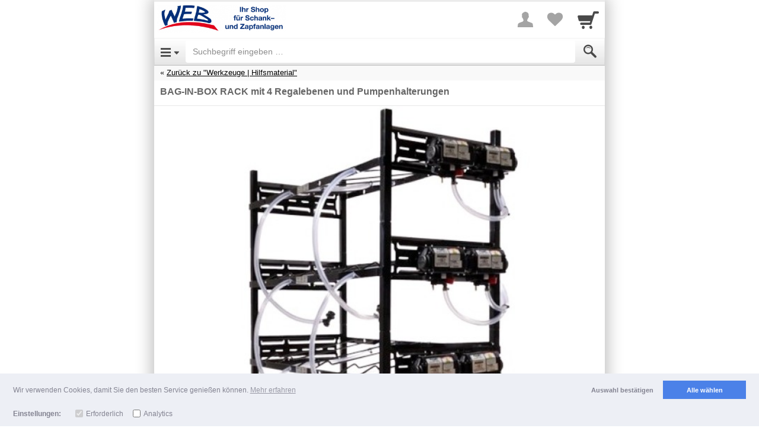

--- FILE ---
content_type: text/html; charset=UTF-8
request_url: https://m.schankanlagenhandel.eu/item/35393136
body_size: 17787
content:
<!DOCTYPE html>

		
	
	<html lang="de" class="item-view async-css">
		<head>

						<title>BAG-IN-BOX RACK mit 4 Regalebenen und Pumpenhalterungen - Schankanlagenhandel.eu</title>

										<meta http-equiv="Content-Type" content="text/html; charset=utf-8"/>
							<meta name="viewport" content="width=device-width, initial-scale=1.0, maximum-scale=1.0, user-scalable=0"/>
							<meta name="apple-mobile-web-app-capable" content="no"/>
							<meta name="format-detection" content="telephone=no"/>
							<meta name="powered_by" content="shopgate"/>
							<link href="https://data.shopgate.com/shops/2978/favicon-196.png" type="image/png" sizes="196x196" rel="icon"/><link href="https://data.shopgate.com/shops/2978/favicon-196.png" type="image/png" sizes="196x196" rel="shortcut icon"/>
							<link href="https://data.shopgate.com/shops/2978/favicon-152.png" type="image/png" sizes="152x152" rel="apple-touch-icon-precomposed"/>
							<link href="https://data.shopgate.com/shops/2978/favicon-128.png" type="image/png" sizes="128x128" rel="icon"/><link href="https://data.shopgate.com/shops/2978/favicon-128.png" type="image/png" sizes="128x128" rel="shortcut icon"/>
							<link href="https://data.shopgate.com/shops/2978/favicon-120.png" type="image/png" sizes="120x120" rel="apple-touch-icon-precomposed"/>
							<link href="https://data.shopgate.com/shops/2978/favicon-96.png" type="image/png" sizes="96x96" rel="icon"/><link href="https://data.shopgate.com/shops/2978/favicon-96.png" type="image/png" sizes="96x96" rel="shortcut icon"/>
							<link href="https://data.shopgate.com/shops/2978/favicon-64.png" type="image/png" sizes="64x64" rel="icon"/><link href="https://data.shopgate.com/shops/2978/favicon-64.png" type="image/png" sizes="64x64" rel="shortcut icon"/>
							<link href="https://data.shopgate.com/shops/2978/favicon-60.png" type="image/png" sizes="60x60" rel="apple-touch-icon-precomposed"/>
							<link href="https://data.shopgate.com/shops/2978/favicon-32.png" type="image/png" sizes="32x32" rel="icon"/><link href="https://data.shopgate.com/shops/2978/favicon-32.png" type="image/png" sizes="32x32" rel="shortcut icon"/>
							<link href="https://data.shopgate.com/shops/2978/favicon.ico" type="image/x-icon" sizes="16x16" rel="shortcut icon"/>
							<meta name="robots" content="index, follow"/>
							<meta name="description" content="Shop f&amp;uuml;r Getr&amp;auml;nkeschankanlagen, Bierzapfanlagen, Karbonatoren, Wasserfilter, Durchlaufk&amp;uuml;hler, CO2-Warnanlagen, Montagematerial f&amp;uuml;r Getr&amp;auml;nketechnik, etc"/>
							<link href="http://schankanlagenhandel.eu/de/bag-in-box-rack-4-regalebenen-pumpenhalterungen?mobile=false" rel="canonical"/>
			
						
            <meta property="og:description" content="Zerlegbar in 4 Einheiten, inkl. Flojet-Pumpenhalterungen,
Höhe einer Einheit 310mm, Breite 990 mm, Tiefe 450mm
Höhe mit 4 Einheiten 1240mm, Breite 990 mm, Tiefe 450mm
 ---------------------------------------------------------------------------------- 
Hersteller: WEB
EU-Verantwortlicher: 
W. E. Blaschitz Computer-Dispensing-Systems 
Drink-Equipment Handelsgesellschaft m. b. H. 
AUSTRIA, 8101 Gratkorn, Grazer Str. 58
shop@schankanlagenhandel.eu
Ursprungsland:  US">
    
            <meta property="og:image" content="https://img-cdn.shopgate.com/12205/4/b667f53ed23e7b1cd69300e0b51d9f74441771f6fb147d795e38fe400f027dd0?w=440&amp;h=440&amp;zc=resize&amp;fillc=FFFFFF">
		<meta property="og:image:type" content="image/jpeg" />
		<meta property="og:image:width" content="440" />
		<meta property="og:image:height" content="440" />

    
        <meta name="twitter:card" content="app">
    <meta name="twitter:app:country" content="DE">

            <meta name="twitter:app:name:iphone" content="Schankanlagenhandel.eu   ">
        <meta name="twitter:app:id:iphone" content="736051165">

                    <meta name="twitter:app:url:iphone" content="schankanlagenhandel://item/35393136">
        
                    <meta name="twitter:app:name:ipad" content="Schankanlagenhandel.eu   ">
            <meta name="twitter:app:id:ipad" content="736051165">

                            <meta name="twitter:app:url:ipad" content="schankanlagenhandel://item/35393136">
            
        
    
            <meta name="twitter:app:name:googleplay" content="Schankanlagenhandel.eu   ">
        <meta name="twitter:app:id:googleplay" content="com.shopgate.android.app12205">
            

																			<link rel="stylesheet" type="text/css" href="https://cdn.shopgate.com/sass/hybrid/12205/phone_web/efe74d76d393883986edf609f5cfc368df202f98_4/501ae7003/styles.css" id="global_css"/>
							
			
										
			
			<script type="text/javascript">
    window.sgTrackingOnActivate = function (callback) {
    var only_once = false;

          var activate = function (config) {
          if (only_once) {
            return;
          }

          if (config.detail.consent && config.detail.preferences.includes('analytics')) {
            only_once = true;
            callback();
          }
      };

            var is_activated = window.sgCookieConsent && window.sgCookieConsent.preferences.includes('analytics');
      if (is_activated) {
        activate(window.sgCookieConsent);
      }
      document.addEventListener('sgCookieConsent', function (config) {
        activate(config);
      });
      };

    window.sgTrackingEnabled = function() {
    
    if (!window.sgCookieConsent) {
      var status = $.shopgate.cookie.getCookie('sg-cookie-banner-status');
      var prefs = $.shopgate.cookie.getCookie('sg-cookie-banner-pref');
      return status === 'allow' && prefs && JSON.parse(prefs).includes('analytics');
    }

    return window.sgCookieConsent.consent && window.sgCookieConsent.preferences.includes('analytics');
  };

    window.sgTrackingSet = function(enabled) {
    if (enabled) {
      $.shopgate.cookie.setCookie('sg-cookie-banner-status', 'allow', 365);
      $.shopgate.cookie.setCookie('sg-cookie-banner-pref', JSON.stringify(['needed', 'analytics']), 365);
    } else {
      $.shopgate.cookie.setCookie('sg-cookie-banner-status', 'dismiss', 365);
      $.shopgate.cookie.setCookie('sg-cookie-banner-pref', JSON.stringify(['needed']), 365);
    }
  };

    window.sgTrackingLoadScript = function (source, callback) {
    window.sgTrackingOnActivate(function () {
      var script = document.createElement('script');
      script.onload = function () {
                var _org_write = document.write;
        document.write = function(content) { document.body.insertAdjacentHTML('beforeend', content) }
        callback();
        document.write = _org_write;
      };
      script.type = "text/javascript";
      script.src = source;
      document.body.appendChild(script);
    });
  };
</script>
						
			<script type="text/javascript">
				var selectedCategories = ["284","313"],
					activeComponents = {"liveshoppping":{"is_active":true},"favourite_list":{"is_active":true,"urls":{"add_to_list":"https:\/\/m.schankanlagenhandel.eu\/favourite_list_add_entry","remove_from_list":"https:\/\/m.schankanlagenhandel.eu\/favourite_list_delete_entry"}}},
					shopSettings = {"priceDisplayMode":"gross","isLiveStockCheck":false,"isFavouriteListActive":true,"showReviews":false,"hasConsumerGroups":true,"productDisplayListWithCta":false,"shopGroup":"","hasAppReviewPrompt":true,"hasWebLogging":false,"hasStrictCookieConsent":false},
                    sgEnv = {"apiUrl":"https:\/\/api.shopgate.com"},
                    publicUserData = {"loggedIn":false},
					layoutFeatures = {
						checkoutNew: true
					},
					sgData = {"product":{"uid":"5916","productNumber":"11.20501","name":"BAG-IN-BOX RACK mit 4 Regalebenen und Pumpenhalterungen","manufacturer":"","amount":{"currency":"EUR","net":"446.29","gross":"531.09","tax":"84.80","taxRate":"19.00","displayPrice":"531.09","displayPriceStriked":"531.09"},"identifiers":{"ean":null},"tags":[],"stockQuantity":10},"shop":{"name":"Schankanlagenhandel.eu","shop_number":"12205","market_id":"DE"},"user":{"sessionId":"74d6db7fc1624352c3680caaa0b73a45","loggedIn":false,"customerGroups":[{"id":"2","name":"EH"}]},"device":{"userAgent":"Mozilla\/5.0 (Macintosh; Intel Mac OS X 10_15_7) AppleWebKit\/537.36 (KHTML, like Gecko) Chrome\/131.0.0.0 Safari\/537.36; ClaudeBot\/1.0; +claudebot@anthropic.com)","os":"Other","type":"Phone","access":"Web","codebase":""},"page":{"referrer":"\/","name":"productDetails","link":"https:\/\/m.schankanlagenhandel.eu\/item\/35393136"},"tracking":{"get":[]}};

			
						</script>

																<script type="text/javascript" src="https://ajax.googleapis.com/ajax/libs/jquery/2.1.0/jquery.min.js"></script>
									<script type="text/javascript" src="https://data.shopgate.com/assets/2ccbfec625bd7c9117b5/lib/1.0/vendor.js"></script>
									<script type="text/javascript" src="https://data.shopgate.com/assets/26dcdedcb3735a591f0b/web_phone/1.0/common.js" id="libshopgate"></script>
							
										<script type="application/ld+json">{"@context":"http:\/\/schema.org","@type":"Product","description":"<p>Zerlegbar in 4 Einheiten, inkl. Flojet-Pumpenhalterungen,<br>\nH\u00f6he einer Einheit 310mm, Breite 990 mm, Tiefe 450mm<br>\nH\u00f6he mit 4 Einheiten 1240mm, Breite 990 mm, Tiefe 450mm<br><br><br>\n ---------------------------------------------------------------------------------- <br>\nHersteller: WEB<br>\nEU-Verantwortlicher: <br>\nW. E. Blaschitz Computer-Dispensing-Systems <br>\nDrink-Equipment Handelsgesellschaft m. b. H. <br>\nAUSTRIA, 8101 Gratkorn, Grazer Str. 58<br>\nshop@schankanlagenhandel.eu<br>\nUrsprungsland:  US<\/p>","name":"BAG-IN-BOX RACK mit 4 Regalebenen und Pumpenhalterungen","brand":"","offers":{"@type":"Offer","price":"531.09","priceCurrency":"EUR"},"image":"https:\/\/img-cdn.shopgate.com\/12205\/4\/b667f53ed23e7b1cd69300e0b51d9f74441771f6fb147d795e38fe400f027dd0?w=440&h=440&zc=resize&fillc=FFFFFF"}</script>
			
			
		

		





				



				


	

			


	<script type='text/javascript' src='https://static-eu.payments-amazon.com/OffAmazonPayments/de/js/Widgets.js?sellerId=A1Q6YB9XNDT7AB' ></script>

	
	


		</head>
		<body class="smartphone">
		<div class="text-center page-loading loader-hidden " aria-hidden="true">
    <div class="box">
        <i class="sg sg-spinner sg-spin"></i>
    </div>
</div>


																												
			<div id="header" class="header">
																
				
								<div class="navbar navbar-default navbar-static-top merchant-bar" role="navigation">
					<div class="col-xs-6">
						<div class="navbar-header">
							<a href="https://m.schankanlagenhandel.eu/" class="navbar-brand logo">
								<img src="https://data.shopgate.com/shops/2978/webapp@2x.png" alt="Schankanlagenhandel.eu"/>
							</a>
						</div>
					</div>
										<div class="col-xs-6 text-right icons">

												<a href="#" class="sg sg-user" id="merchant-user-button" aria-label="More menu"></a>

																			<a href="https://m.schankanlagenhandel.eu/favourite_list" class="sg sg-heart" title="Your favorites list" aria-label="Your favorites list">
																	<span class="badge pull-right favourite-list-badge"></span>
															</a>
						
												<a href="https://m.schankanlagenhandel.eu/cart" class="sg sg-cart nottoggled" id="merchant-cart-button" title="Cart" aria-label="Cart">
															<span class="badge pull-right"></span>
													</a>

					</div>

					<div class="container borderless" id="merchant-bar-content">
						    	<div class="collapse panel navbar-collapse" id="merchant-bar">
		<ul class="nav navbar-nav">
			
											<li><a href="https://m.schankanlagenhandel.eu/register/login">Login</a></li>
												<li><a href="https://m.schankanlagenhandel.eu/register/default">Registrierung</a></li>
							
			<li class="bg-secondary divider">Zahlung & Versand</li>
			                                    <li><a href="https://m.schankanlagenhandel.eu/page/shipping">Versand- &amp; Lieferbedingungen</a></li>
                
						<li><a href="https://m.schankanlagenhandel.eu/page/payment">Zahlungsarten</a></li>

			<li class="bg-secondary divider">Rechtliches</li>
			<li><a href="https://m.schankanlagenhandel.eu/page/imprint">Impressum</a></li>
            			    <li><a href="https://m.schankanlagenhandel.eu/page/terms">AGB</a></li>
            			<li><a href="https://m.schankanlagenhandel.eu/page/privacy">Datenschutz</a></li>

										<li><a href="https://m.schankanlagenhandel.eu/page/return_policy">Widerrufsbelehrung</a></li>
			
			<li>
				<a href="#" class="text-center text-muted" id="userbarcloser" aria-label="Close Menu"><i class="sg sg-chevron-up-double"></i></a>
			</li>
		</ul>

	</div>    <div class="collapse navbar-collapse panel merchant-bar-cart-light" id="merchant-bar-cart">

	<div class="container cart-frame">
        <div class="triangle"></div>
		<div class="row">
			<div class="col-xs-12">
				<span class="product-added js-modal-content">
					Der Artikel wurde in Ihren Warenkorb gelegt.
				</span>
			</div>
		</div>

		<div class="row">
			<div class="col-xs-12 continue-shopping text-center">
				<a href="https://m.schankanlagenhandel.eu/" class="btn btn-default btn-xs btn-block close-merchant-cart">Weiter einkaufen</a>
			</div>
		</div>

		<div class="container row text-center">
			<a href="https://m.schankanlagenhandel.eu/cart" class="btn btn-primary btn-cart btn-block">Zur Kasse</a>
		</div>


	</div>

</div><!--/.nav-collapse -->	<div class="coupon-dropdown" id="coupon-dropdown">

	<div class="container cart-frame">
		<div class="triangle"></div>
		<div class="row">
			<div class="col-xs-12 text-center">
				<span class="coupon-added">
					<i class="sg sg-check"></i>
				</span>
				<p class="coupon-added-title">Coupon hinzugefügt</p>
				<p class="coupon-added-content"></p>
			</div>
		</div>
		<div class="row">
			<div class="col-xs-12">
				<a href="https://m.schankanlagenhandel.eu/#" class="btn btn-primary btn-xs btn-block close-coupon-dropdown">Weiter</a>
			</div>
		</div>
	</div>

</div><!--/.nav-collapse -->					</div>
					
				</div>

								<nav class="navbar navbar-default navbar-static-top navbar-categories" role="navigation">

					<!-- Brand and toggle get grouped for better mobile display -->

					<div class="navbar-header">
													<a type="button" class="navbar-toggle navbar-left sg sg-menu" href="#menu" id="category-toggle" aria-label="Open Menu"></a>
						
						<form class="navbar-form" id="search" action="https://m.schankanlagenhandel.eu/search" method="get" accept-charset="utf-8">
    <div class="form-group" style="display:inline;">
        <div class="input-group">
			            <input class="form-control" name="s" id="autocomplete" value="" aria-label="Suchbegriff eingeben" placeholder="Suchbegriff eingeben &hellip;" autocorrect="off" autocomplete="off" type="search">
            <span class="input-group-addon"><button type="submit" class="sg sg-search" value="Submit" aria-label="Submit"></button></span>
        </div>
    </div>
    <div class="sg-autocomplete">
        <ul id="autocompleteResults"></ul>
    </div>
</form>

<script type="text/javascript">
    (function(){
        var _jsInit = function(){
            $("#autocomplete").sgAutocomplete({
                shopId: '2978',
                suggest_script_url: 'https://m.schankanlagenhandel.eu/scripts/cloudsearch_suggest.php',
                cloudsearch_url: 'https://search-shopgate-items-de-hdxp45pgwwdvd4umvpq36rejwe.eu-west-1.cloudsearch.amazonaws.com/2013-01-01/',
                resultsSelector: '#autocompleteResults'
            });
        };
        (typeof LazyLoad == 'undefined' || window.jsLoaded) ? _jsInit() : document.addEventListener('js-loaded', _jsInit);
    }())
</script>
					</div>

					<div class="collapse" id="accordion-top">
						<div class="nested-menu" id="categories-tree">
							<ul class="category-level-tree nested-first current">
								<li class="subcategory text-center">
									<p class="spacer-small"></p>
									<i class="sg sg-spinner sg-spin sg-lg text-secondary"></i>
								</li>
							</ul>
						</div>

						<a class="text-muted btn btn-block" href="#" id="categorycloser" aria-label="Close Menu"><i class="sg sg-chevron-up-double"></i></a>

					</div>
				</nav>
							</div>
		
					<div class="flash-message"></div>
		
		<div id="content">
				    <div class="breadcrumb-nav">
        <div class="list-wrapper">
            
                
                
                    
                                                                                                                                                
                                                                                                <div class="top-category">
                                <a href="https://m.schankanlagenhandel.eu/category/333133">Zurück zu "Werkzeuge | Hilfsmaterial"</a>
                            </div>
                                            
                
                    </div>
    </div>

	<section class="product">

																			
		
		        
                
    
<div class="container product-container snippets-container text-center js-sanitize-shopgate-links hidden">
    <div class="row">
        <div class="col-xs-12 js-snippets">
                    </div>
    </div>
</div>

				<div class="product-frame">
			

			<h1>BAG-IN-BOX RACK mit 4 Regalebenen und Pumpenhalterungen</h1>

			

								</div>

				<div class="stage square-viewport-width">
			<div class="swiper-container product-images-swiper" aria-hidden="true">
				<div class="swiper-wrapper">
											<img src="https://img-cdn.shopgate.com/12205/4/b667f53ed23e7b1cd69300e0b51d9f74441771f6fb147d795e38fe400f027dd0?w=640&h=640&zc=resize&fillc=FFFFFF" width="300" height="300" alt=""/>
									</div>
				<div class="product-images-swiper-pagination"></div>
			</div>
		</div>

		<div id="tnsContainer" class="sliderHolder" data-elem="sliderHolder"></div>

		
									
<div class="main-container-price-discounted hidden">
		<div class="row bordered discount js-hide-while-preloading-price">
		<div class="col-xs-5 text-right container-price-old-label">
			Preis
		</div>

		<div class="col-xs-3 text-left">
			<p class="price-old container-price-old">
				
											</p>
		</div>

				<div class="col-xs-4">
			<div class="price-tag on-sale pull-left container-price-tag">
				-

											</div>
		</div>
	</div>

				<div class="row bordered">
			<div class="col-xs-5 text-right container-price-discount-label spacer-small">
				
			</div>
			<div class="col-xs-7 text-left">
				<p class="price-new container-price-discount pull-left">

																
					<span class="js-container-price">531,09 €</span>
					<span class="js-price-preloader hidden">
						<i class="sg sg-spinner sg-spin"></i>
					</span>
				</p>
									<p class="price-new js-hide-while-preloading-price">*</p>
				
								<div class="container-amount-info-text js-hide-while-preloading-price">
					EUR 531,09 pro Stk.
				</div>

				
			</div>

						
						
<div class="container-block-pricing col-xs-12 row ">
			<p class="col-xs-5 text-right">ab 1 Stück: </p>
		<p class="col-xs-7 text-left">531,09 €</p>
			<p class="col-xs-5 text-right">ab 2 Stück: </p>
		<p class="col-xs-7 text-left">493,15 €</p>
			<p class="col-xs-5 text-right">ab 5 Stück: </p>
		<p class="col-xs-7 text-left">442,57 €</p>
	</div>		</div>
	</div>

<div class="main-container-price-normal ">
		<div class="row bordered">
		<div class="col-xs-5 text-right container-price-label spacer-small">
			Preis
		</div>
		<div class="col-xs-7 text-left">
			<p class="price container-price pull-left">

													
				<span class="js-container-price">531,09 €</span>
				<span class="js-price-preloader hidden">
					<i class="sg sg-spinner sg-spin"></i>
				</span>
			</p>
							<p class="price js-hide-while-preloading-price">*</p>
			
						<div class="container-amount-info-text js-hide-while-preloading-price">
				EUR 531,09 pro Stk.
			</div>

			
		</div>

		
				
<div class="container-block-pricing col-xs-12 row ">
			<p class="col-xs-5 text-right">ab 1 Stück: </p>
		<p class="col-xs-7 text-left">531,09 €</p>
			<p class="col-xs-5 text-right">ab 2 Stück: </p>
		<p class="col-xs-7 text-left">493,15 €</p>
			<p class="col-xs-5 text-right">ab 5 Stück: </p>
		<p class="col-xs-7 text-left">442,57 €</p>
	</div>	</div>

</div>



	<div class="row">
		<div class="col-xs-5 text-right">

																	
			Versand
		</div>
		<div class="col-xs-7 text-left container-shipping-info">
						16,91 €
			
		</div>

	</div>


<div class="row">
	<strong>
		<div class="col-xs-12 text-center container-available-text  ">&nbsp;</div>
	</strong>
	</div>




						

						<!-- ATTRIBUTES | OPTIONS | INPUTS -->
												<div class="product-attributes-wrapper">
						<div class="product-attributes"></div>
					</div>
																<div class="product-options-wrapper">
						<div class="product-options"></div>
					</div>
																<div class="product-input-fields-wrapper row product-frame forms">
						<div class="product-input-fields"></div>
					</div>
							
			<div class="container-product-subscription"></div>

						

	<div class="row frame text-right container-product-quantity" data-product-id="447000922">
		<div class="col-xs-4">
						<button type="button" class="item-minus btn btn-default btn-md"  aria-hidden="true"> <i class="sg sg-minus"></i><span style="display:none">-</span></button>
		</div>
		<div class="col-xs-4">
			<input type="number" class="item-amount form-control input-lg text-center" value="1" min="1" pattern="[0-9]*" aria-label="Menge">
		</div>

		<div class="col-xs-4 text-left">
			<button type="button" class="item-plus btn btn-default btn-md" aria-hidden="true"> <i class="sg sg-plus"></i> <span style="display:none">+</span></button>
		</div>
	</div>

<div class="container frame">
    <button type="submit" class="btn btn-primary btn-cart btn-block center-block locked disabled" id="add-to-cart">
		<span class="text">In den Warenkorb</span>
	</button>
</div>







				



	<div class="payment-btn-group">

				<div class="payment-btns">
												


<div class="payment-btn paypal-express de" data-source="product" data-index="1" role="button" aria-label="PayPal Express"></div>

																



<div class="payment-btn needsclick amazon  de"
	 id="payWithAmazonDivProduct" data-source="product" data-index="2"
	 data-ref-id=""
	 role="button"
	 aria-label="Amazon Pay"
></div>

									</div>

				<div class="payment-btn-waiting">
																			</div>
	</div>

	


	
	<p class="spacer-small "></p>
	<div class="container ">
		<div class="col-xs-12">
			<a class="btn btn-default btn-block favourite-list" role="button">
				<i class="sg sg-heart-o"></i> <span id="favourite-list-label"></span>
			</a>
		</div>
	</div>

<p class="spacer-small"></p>

		
				
<div class="container">

		
	<div class="product-info-tabs">
		<ul class="nav nav-tabs">
							<li class="active">
					<a href="https://m.schankanlagenhandel.eu/#product-description-tab" data-toggle="tab" class="no-sg-action">Beschreibung</a>
				</li>
								</ul>

		<div class="tab-content no-reviews">
            			    <div class="tab-pane active" id="product-description-tab">
					<div class="js-sanitize-shopgate-links row" id="product-description">
						<div class="js-cliplister-placeholder"></div>
						<div class="col-xs-12 product-description-text product-description-placeholder">
							<p>Zerlegbar in 4 Einheiten, inkl. Flojet-Pumpenhalterungen,<br><br />
Höhe einer Einheit 310mm, Breite 990 mm, Tiefe 450mm<br><br />
Höhe mit 4 Einheiten 1240mm, Breite 990 mm, Tiefe 450mm<br><br><br><br />
 ---------------------------------------------------------------------------------- <br><br />
Hersteller: WEB<br><br />
EU-Verantwortlicher: <br><br />
W. E. Blaschitz Computer-Dispensing-Systems <br><br />
Drink-Equipment Handelsgesellschaft m. b. H. <br><br />
AUSTRIA, 8101 Gratkorn, Grazer Str. 58<br><br />
shop@schankanlagenhandel.eu<br><br />
Ursprungsland:  US</p>
						</div>
					</div>
					<div class="row" id="product-properties">
						<div class="col-xs-12 product-properties-content">
																								<div class="row">
										<div class="col-xs-6">Artikel-Nr.</div>
										<div class="col-xs-6">11.20501</div>
									</div>
																	<div class="row">
										<div class="col-xs-6">Gewicht</div>
										<div class="col-xs-6">18,4 kg</div>
									</div>
																					</div>
					</div>
												</div>
            					</div>
	</div>
</div>

<div class="spacer-small"></div>
											
		        		    
		
		
			
			<p class="divider">Unsere Empfehlung dazu</p>
	
	<div class="swiper-container  default">
		<div class="swiper-wrapper">
							<div class="swiper-slide">
					<div class="content-slide">
						<a href="https://m.schankanlagenhandel.eu/item/34353834" data-uid="4584" class="unveil-parent bl-rel">
							





														<img width="400" height="400" alt="" src="[data-uri]" data-src="https://img-cdn.shopgate.com/12205/4/d5e149cd263b7709a4d2de30a5fcf97544d06534a00cc6239b98aab6d2739994?w=440&amp;h=440&amp;zc=resize&amp;fillc=FFFFFF" class="unveil"/>

															<div class="title">Getränkepumpe / Siruppumpe Flojet G55 / G551022A</div>
							
														
																																
								<div class="price-box">
																			<p class="price">
											ab 106,85 €
										</p>
																												<p class="text-muted price-per">EUR 117,53 pro Stk.</p>
																	</div>
													</a>
					</div>
				</div>
							<div class="swiper-slide">
					<div class="content-slide">
						<a href="https://m.schankanlagenhandel.eu/item/34373133" data-uid="4713" class="unveil-parent bl-rel">
							





														<img width="400" height="400" alt="" src="[data-uri]" data-src="https://img-cdn.shopgate.com/12205/4/6fdabe3a2090431459279376869027f3bf4c900514864a45aa337c695eea9022?w=440&amp;h=440&amp;zc=resize&amp;fillc=FFFFFF" class="unveil"/>

															<div class="title">Kompressor ölfrei WEB-STL80, 9 Liter, mit Montagehalterung</div>
							
														
																																
								<div class="price-box">
																			<p class="price">
											1.380,40 €
										</p>
																												<p class="text-muted price-per">EUR 1380,40 pro Stk.</p>
																	</div>
													</a>
					</div>
				</div>
							<div class="swiper-slide">
					<div class="content-slide">
						<a href="https://m.schankanlagenhandel.eu/item/35373831" data-uid="5781" class="unveil-parent bl-rel">
							





														<img width="400" height="400" alt="" src="[data-uri]" data-src="https://img-cdn.shopgate.com/12205/4/f647f7f09a57687f9dea5424da0b390a7e07e08bbc34ee6b5164725d12d66983?w=440&amp;h=440&amp;zc=resize&amp;fillc=FFFFFF" class="unveil"/>

															<div class="title">Steckkupplung CC BIB rot</div>
							
														
																																
								<div class="price-box">
																			<p class="price">
											ab 8,03 €
										</p>
																												<p class="text-muted price-per">EUR 10,22 pro Stk.</p>
																	</div>
													</a>
					</div>
				</div>
			
		</div>
		<div class="topproducts-swiper-pagination" id="topproducts-swiper-pagination-first"></div>
	</div>


        
                
				
<div class="borderless lastviewed hidden">
			<p class="divider">Zuletzt angesehene Produkte</p>
	
	<div class="swiper-container default" data-image-size="400" data-show-name="1">
		<div class="swiper-wrapper"></div>
	</div>
</div>
	</section>
		</div>

					<p class="spacer-small"></p>
<footer class="">
	
			
    <div class="divider text-left">Wir helfen gerne weiter</div>

			<div class="container component support-info">
			<div class="row">
				<div class="col-xs-12 text-center">

					<p>Anfragen per Telefon:</p>
										<p><a href="tel:+43 3124 21021">+43 3124 21021</a></p>
								</div>
			</div>
		</div>
			
		<div class="container component support-info-mail">
		<div class="row">
			<div class="col-xs-12 text-center">

				<p>Anfragen per E-Mail:</p>
												<p><a href="mailto:shop@schankanlagenhandel.eu">shop@schankanlagenhandel.eu</a></p>

			</div>
		</div>
	</div>
			
<ul class="">
            <li><a href="https://m.schankanlagenhandel.eu/page/imprint">Impressum</a></li>
            <li><a href="https://m.schankanlagenhandel.eu/page/terms">AGB</a></li>
            <li><a href="https://m.schankanlagenhandel.eu/page/return_policy">Widerrufsrecht</a></li>
    </ul>
		<!-- Trust Icons for Footer -->
<div class="container component trust-signs" aria-hidden="true">
	<div class="row">
		<div class="col-xs-12 text-center">
			<div class="icons">
                
			
					<a href="https://pci.usd.de/compliance/2366-0FE3-3253-D5EB-10F0-35FF/details_de.html" target="_blank" rel="nofollow"><img alt="" src="https://data.shopgate.com/webroot/img/trust_icons/trust_pci.png"/></a>
					
					<img alt="" src="https://data.shopgate.com/webroot/img/trust_icons/trust_ssl_de.png"/>
			

			</div>
		</div>
	</div>
</div>
		<div class="spacer-small"></div>








<div class="spacer-small"></div>
					<div class="row payment-signs frame" data-info="Unsere Zahlungsmöglichkeiten">
	<div class="col-xs-12 text-center">

		<div class="payment-methods-bar">
													<span class="payment-icon-wrapper">
	<span class="sg-payment-icon de paypal"></span>
</span>
							<span class="payment-icon-wrapper">
	<span class="sg-payment-icon de mws"></span>
</span>
							<span class="payment-icon-wrapper">
	<span class="sg-payment-icon de prepay"></span>
</span>
					</div>
	</div>
</div>
				
<div class="text-center social-signs">
    <ul class="list-inline">
                    <li>
                <a href="https://www.facebook.com/schankanlagenhandel.blaschitz" title="Facebook" target="_blank" rel="nofollow" aria-label="Facebook">
                <i class=" sg sg-facebook-circle sg-lg"></i>
                </a>
            </li>
            </ul>
</div>

        <div class="footerend-links">
			
	


<p class="spacer-small asterisk">

			
							
					*
				<a href="https://m.schankanlagenhandel.eu/page/shipping" style="text-decoration: underline">Alle Preise inkl. MwSt. evtl. zzgl. Versand</a>

	
	
					<br/>
		
		<a href="https://m.schankanlagenhandel.eu/page/shipping" style="text-decoration: underline">
			Lieferbedingungen
		</a>
	</p>

			
	<div class="copyright spacer">
        <div class="footerend-links">
        Copyright 2026 by Computer Dispensing Systems, Drink Equipment Handelsgesellschaft m.b.H.
					<br>
            <span class="copyright">
                <a href="https://www.shopgate.com/de/?utm_medium=link&amp;utm_campaign=shopgate-mobile-shop&amp;utm_source=mobile_shop">Mobile Shop by Shopgate</a>
            </span>
		        </div>
	</div>

                        <p class="spacer shop-back-link">
                <a href="http://schankanlagenhandel.eu/de/bag-in-box-rack-4-regalebenen-pumpenhalterungen?shopgate_redirect=1&amp;mobile=false" class="back-link" rel="nofollow">Zur klassischen Webseite</a>
            </p>
                    </div>
		<div class="spacer-small"></div>
	</footer>


		
												<script type="text/javascript" src="https://data.shopgate.com/assets/431bd16763053dc9cbf3/lib/1.0/touch_n_swipe.js"></script>
							<script type="text/javascript" src="https://data.shopgate.com/assets/6ba1564c0b00111f8a21/web_phone/1.0/product_details.js"></script>
							<script type="text/javascript" src="https://data.shopgate.com/assets/590ecd913fce8c0184bf/lib/1.0/product_sort/default.js"></script>
					
		
		<div id="backdrop" class="modal-backdrop fade in lower-backdrop"></div>

			<script type="text/javascript">

					

	var products = {"is_ajax":false,"shopgate_enviromental_vars":{"apiUrl":"https:\/\/api.shopgate.com"},"public_user_data":{"loggedIn":false},"public_shop_settings":{"priceDisplayMode":"gross","isLiveStockCheck":false,"isFavouriteListActive":true,"showReviews":false,"hasConsumerGroups":true,"productDisplayListWithCta":false,"shopGroup":"","hasAppReviewPrompt":true,"hasWebLogging":false,"hasStrictCookieConsent":false},"category_navigation_path":["284","313"],"breadcrumb":{"entries":[{"name":"Startseite","id":"2415559","category_number":null,"is_active":true,"category_url":"\/"},{"id":"16533429","name":"Installation","category_number":"284","is_active":true,"category_url":"category\/323834"},{"id":"16533460","name":"Werkzeuge | Hilfsmaterial","category_number":"313","is_active":true,"category_url":"category\/333133"}],"referer":{"url":"category\/333133","title":"Werkzeuge | Hilfsmaterial","is_search":false,"is_show_all_products":false,"is_category":true}},"current_product":{"product":{"id":"447000922","parent_id":null,"has_children":false,"currency_id":"EUR","shop_id":"2978","product_number":"5916","product_number_public":"11.20501","manufacturer":"","manufacturer_item_number":"","name":"BAG-IN-BOX RACK mit 4 Regalebenen und Pumpenhalterungen","tax_percent":"19.00","tax_class_item_id":"358103","msrp":"0","additional_shipping_costs_per_unit":"0","available_text":"<font color='#007700'>Lieferbar<\/font>","is_free_shipping":false,"age_rating":"0","weight":"18400.0000","properties":{"Artikel-Nr.":"11.20501","Gewicht":"18,4 kg"},"ean":"","isbn":"","upc":null,"pzn":"0","ignore_stock":true,"stock_quantity":"10","delivery_days":"0","is_available":true,"unit_amount_with_tax":"53109","old_unit_amount_with_tax":"0","unit_amount_display":"53109","unit_amount_display_old":"","amount_info_text":"EUR 531,09 pro Stk.","internal_order_info":"\"1\"","has_image":true,"display_type":"0","is_active":true,"image_count":"3","attribute_1":"","attribute_2":"","attribute_3":"","attribute_4":"","attribute_5":"","attribute_6":"","attribute_7":"","attribute_8":"","attribute_9":"","attribute_10":"","review_count":"0","review_average_score":"0","review_score_count":"0","has_options":false,"has_input_fields":false,"has_block_pricing":true,"is_not_orderable":false,"deeplink_onlineshop":"http:\/\/schankanlagenhandel.eu\/de\/bag-in-box-rack-4-regalebenen-pumpenhalterungen?shopgate_redirect=1&mobile=false","tags":"","unit_amount_net":"44629.166667","shipping_costs_per_order":"0","internal_log":"ec69efc6916c5e2d54bf017d5b892417","description":"<p>Zerlegbar in 4 Einheiten, inkl. Flojet-Pumpenhalterungen,<br>\nH\u00f6he einer Einheit 310mm, Breite 990 mm, Tiefe 450mm<br>\nH\u00f6he mit 4 Einheiten 1240mm, Breite 990 mm, Tiefe 450mm<br><br><br>\n ---------------------------------------------------------------------------------- <br>\nHersteller: WEB<br>\nEU-Verantwortlicher: <br>\nW. E. Blaschitz Computer-Dispensing-Systems <br>\nDrink-Equipment Handelsgesellschaft m. b. H. <br>\nAUSTRIA, 8101 Gratkorn, Grazer Str. 58<br>\nshop@schankanlagenhandel.eu<br>\nUrsprungsland:  US<\/p>","unit_amount_with_tax_formatted":"531,09","additional_shipping_costs_per_unit_formatted":"0,00","msrp_formatted":"0,00","old_unit_amount_with_tax_formatted":"0,00","shipping_costs":1691,"shipping_info":{"shipping_notification":[],"shipping_costs_display_formatted":"16,91 \u20ac","additional_shipping_costs_per_unit_formatted":"0,00 \u20ac"},"image_urls":[{"image_url_base":"https:\/\/img-cdn.shopgate.com\/12205\/4\/b667f53ed23e7b1cd69300e0b51d9f74441771f6fb147d795e38fe400f027dd0","image_url_140":"https:\/\/img-cdn.shopgate.com\/12205\/4\/b667f53ed23e7b1cd69300e0b51d9f74441771f6fb147d795e38fe400f027dd0?w=140&h=140&zc=resize&fillc=FFFFFF","image_url_440":"https:\/\/img-cdn.shopgate.com\/12205\/4\/b667f53ed23e7b1cd69300e0b51d9f74441771f6fb147d795e38fe400f027dd0?w=440&h=440&zc=resize&fillc=FFFFFF","image_url_640":"https:\/\/img-cdn.shopgate.com\/12205\/4\/b667f53ed23e7b1cd69300e0b51d9f74441771f6fb147d795e38fe400f027dd0?w=640&h=640&zc=resize&fillc=FFFFFF","image_url_1024":"https:\/\/img-cdn.shopgate.com\/12205\/4\/b667f53ed23e7b1cd69300e0b51d9f74441771f6fb147d795e38fe400f027dd0?w=1024&h=1024&zc=resize&fillc=FFFFFF","image_url_150":"https:\/\/img-cdn.shopgate.com\/12205\/4\/b667f53ed23e7b1cd69300e0b51d9f74441771f6fb147d795e38fe400f027dd0?w=150&h=150&zc=resize&fillc=FFFFFF"},{"image_url_base":"https:\/\/img-cdn.shopgate.com\/12205\/4\/65a22aef0b4ef045bc4f3405495488008938e36e54d0f88d6ec04ff2459f1bc1","image_url_140":"https:\/\/img-cdn.shopgate.com\/12205\/4\/65a22aef0b4ef045bc4f3405495488008938e36e54d0f88d6ec04ff2459f1bc1?w=140&h=140&zc=resize&fillc=FFFFFF","image_url_440":"https:\/\/img-cdn.shopgate.com\/12205\/4\/65a22aef0b4ef045bc4f3405495488008938e36e54d0f88d6ec04ff2459f1bc1?w=440&h=440&zc=resize&fillc=FFFFFF","image_url_640":"https:\/\/img-cdn.shopgate.com\/12205\/4\/65a22aef0b4ef045bc4f3405495488008938e36e54d0f88d6ec04ff2459f1bc1?w=640&h=640&zc=resize&fillc=FFFFFF","image_url_1024":"https:\/\/img-cdn.shopgate.com\/12205\/4\/65a22aef0b4ef045bc4f3405495488008938e36e54d0f88d6ec04ff2459f1bc1?w=1024&h=1024&zc=resize&fillc=FFFFFF","image_url_150":"https:\/\/img-cdn.shopgate.com\/12205\/4\/65a22aef0b4ef045bc4f3405495488008938e36e54d0f88d6ec04ff2459f1bc1?w=150&h=150&zc=resize&fillc=FFFFFF"},{"image_url_base":"https:\/\/img-cdn.shopgate.com\/12205\/4\/d25e6377b5b2bbc1634451f42abdc79fd7e9a5876b30a5dff18344f7498bb1df","image_url_140":"https:\/\/img-cdn.shopgate.com\/12205\/4\/d25e6377b5b2bbc1634451f42abdc79fd7e9a5876b30a5dff18344f7498bb1df?w=140&h=140&zc=resize&fillc=FFFFFF","image_url_440":"https:\/\/img-cdn.shopgate.com\/12205\/4\/d25e6377b5b2bbc1634451f42abdc79fd7e9a5876b30a5dff18344f7498bb1df?w=440&h=440&zc=resize&fillc=FFFFFF","image_url_640":"https:\/\/img-cdn.shopgate.com\/12205\/4\/d25e6377b5b2bbc1634451f42abdc79fd7e9a5876b30a5dff18344f7498bb1df?w=640&h=640&zc=resize&fillc=FFFFFF","image_url_1024":"https:\/\/img-cdn.shopgate.com\/12205\/4\/d25e6377b5b2bbc1634451f42abdc79fd7e9a5876b30a5dff18344f7498bb1df?w=1024&h=1024&zc=resize&fillc=FFFFFF","image_url_150":"https:\/\/img-cdn.shopgate.com\/12205\/4\/d25e6377b5b2bbc1634451f42abdc79fd7e9a5876b30a5dff18344f7498bb1df?w=150&h=150&zc=resize&fillc=FFFFFF"}],"discount_was_applied":false,"is_special_offer":false,"unit_amount_display_min":"44257","unit_amount_display_max":"53109","price_info":{"unit_amount_display_formatted":"531,09 \u20ac","unit_amount_display":53109,"unit_amount_display_min_formatted":"442,57 \u20ac","unit_amount_display_min":"44257","price_label":"Preis","block_pricing":[{"consumer_group_id":null,"min_quantity":1,"unit_amount_net":"44629.166667","unit_amount_gross":"53109","unit_amount_display":"53109","max_quantity":1,"unit_amount_display_formatted":"531,09 \u20ac","text":"ab 1 St\u00fcck: 531,09 \u20ac","label":"ab 1 St\u00fcck"},{"consumer_group_id":18870,"min_quantity":2,"unit_amount_net":"41440.833333","unit_amount_gross":"49315","unit_amount_display":"49315","max_quantity":4,"unit_amount_display_formatted":"493,15 \u20ac","text":"ab 2 St\u00fcck: 493,15 \u20ac","label":"ab 2 St\u00fcck"},{"consumer_group_id":18870,"min_quantity":5,"unit_amount_net":"37190.833333","unit_amount_gross":"44257","unit_amount_display":"44257","max_quantity":null,"unit_amount_display_formatted":"442,57 \u20ac","text":"ab 5 St\u00fcck: 442,57 \u20ac","label":"ab 5 St\u00fcck"}]},"available_text_priority":1,"stock_text":"","stock_text_priority":1,"shipping_text":"<font color='#007700'>Lieferbar<\/font>","product_labels":[],"product_url":"item\/35393136","product_info_url":"product_info\/35393136","add_review_url":"add_review\/35393136","reviews_url":"reviews\/35393136","extended_fields":true,"quantity_in_cart":0}},"product_data":{"category":{"16533460":{"id":"16533460","category_number":"313","shop_id":"2978","parent_id":"16533429","all_children_ids":"16533460","name":"Werkzeuge | Hilfsmaterial","path":"Installation=>Werkzeuge | Hilfsmaterial","description":"","order_index":"12","deeplink_onlineshop":"http:\/\/schankanlagenhandel.eu\/de\/werkzeuge-hilfsmaterial","count_children":"0","count_items":"169","is_active":true,"deactivation_source":null,"is_auto_update":true,"has_image":true,"use_custom_image":false,"image_source":"0","layout_type_categories":"0","layout_type_items":"0","children_sort_order":"import","last_import_time":null,"was_last_import_existent":false,"is_deleted":false,"deleted_data":"","ip":"0.0.0.0","created":"2019-02-01 10:27:53","modified":"2026-01-23 19:18:18"},"16533466":{"id":"16533466","category_number":"319","shop_id":"2978","parent_id":"16533429","all_children_ids":"16533466","name":"Getr\u00e4nkepumpen","path":"Installation=>Getr\u00e4nkepumpen","description":"","order_index":"4","deeplink_onlineshop":"http:\/\/schankanlagenhandel.eu\/de\/getraenkepumpen","count_children":"0","count_items":"97","is_active":true,"deactivation_source":null,"is_auto_update":true,"has_image":true,"use_custom_image":false,"image_source":"0","layout_type_categories":"0","layout_type_items":"0","children_sort_order":"import","last_import_time":null,"was_last_import_existent":false,"is_deleted":false,"deleted_data":"","ip":"0.0.0.0","created":"2019-02-01 10:27:55","modified":"2026-01-23 19:18:18"},"16533469":{"id":"16533469","category_number":"322","shop_id":"2978","parent_id":"16533429","all_children_ids":"16533469","name":"Container | Hygiene & Reinigung","path":"Installation=>Container | Hygiene & Reinigung","description":"","order_index":"1","deeplink_onlineshop":"http:\/\/schankanlagenhandel.eu\/de\/container-hygiene-reinigung","count_children":"0","count_items":"183","is_active":true,"deactivation_source":null,"is_auto_update":true,"has_image":true,"use_custom_image":false,"image_source":"0","layout_type_categories":"0","layout_type_items":"0","children_sort_order":"import","last_import_time":null,"was_last_import_existent":false,"is_deleted":false,"deleted_data":"","ip":"0.0.0.0","created":"2019-02-01 10:27:56","modified":"2026-01-23 19:18:18"}},"parent":{"product":{"id":"447000922","parent_id":null,"has_children":false,"currency_id":"EUR","shop_id":"2978","product_number":"5916","product_number_public":"11.20501","manufacturer":"","manufacturer_item_number":"","name":"BAG-IN-BOX RACK mit 4 Regalebenen und Pumpenhalterungen","tax_percent":"19.00","tax_class_item_id":"358103","msrp":"0","additional_shipping_costs_per_unit":"0","available_text":"<font color='#007700'>Lieferbar<\/font>","is_free_shipping":false,"age_rating":"0","weight":"18400.0000","properties":{"Artikel-Nr.":"11.20501","Gewicht":"18,4 kg"},"ean":"","isbn":"","upc":null,"pzn":"0","ignore_stock":true,"stock_quantity":"10","delivery_days":"0","is_available":true,"unit_amount_with_tax":"53109","old_unit_amount_with_tax":"0","unit_amount_display":"53109","unit_amount_display_old":"","amount_info_text":"EUR 531,09 pro Stk.","internal_order_info":"\"1\"","has_image":true,"display_type":"0","is_active":true,"image_count":"3","attribute_1":"","attribute_2":"","attribute_3":"","attribute_4":"","attribute_5":"","attribute_6":"","attribute_7":"","attribute_8":"","attribute_9":"","attribute_10":"","review_count":"0","review_average_score":"0","review_score_count":"0","has_options":false,"has_input_fields":false,"has_block_pricing":true,"is_not_orderable":false,"deeplink_onlineshop":"http:\/\/schankanlagenhandel.eu\/de\/bag-in-box-rack-4-regalebenen-pumpenhalterungen?shopgate_redirect=1&mobile=false","tags":"","unit_amount_net":"44629.166667","shipping_costs_per_order":"0","internal_log":"ec69efc6916c5e2d54bf017d5b892417","description":"<p>Zerlegbar in 4 Einheiten, inkl. Flojet-Pumpenhalterungen,<br>\nH\u00f6he einer Einheit 310mm, Breite 990 mm, Tiefe 450mm<br>\nH\u00f6he mit 4 Einheiten 1240mm, Breite 990 mm, Tiefe 450mm<br><br><br>\n ---------------------------------------------------------------------------------- <br>\nHersteller: WEB<br>\nEU-Verantwortlicher: <br>\nW. E. Blaschitz Computer-Dispensing-Systems <br>\nDrink-Equipment Handelsgesellschaft m. b. H. <br>\nAUSTRIA, 8101 Gratkorn, Grazer Str. 58<br>\nshop@schankanlagenhandel.eu<br>\nUrsprungsland:  US<\/p>","unit_amount_with_tax_formatted":"531,09","additional_shipping_costs_per_unit_formatted":"0,00","msrp_formatted":"0,00","old_unit_amount_with_tax_formatted":"0,00","shipping_costs":1691,"shipping_info":{"shipping_notification":[],"shipping_costs_display_formatted":"16,91 \u20ac","additional_shipping_costs_per_unit_formatted":"0,00 \u20ac"},"image_urls":[{"image_url_base":"https:\/\/img-cdn.shopgate.com\/12205\/4\/b667f53ed23e7b1cd69300e0b51d9f74441771f6fb147d795e38fe400f027dd0","image_url_140":"https:\/\/img-cdn.shopgate.com\/12205\/4\/b667f53ed23e7b1cd69300e0b51d9f74441771f6fb147d795e38fe400f027dd0?w=140&h=140&zc=resize&fillc=FFFFFF","image_url_440":"https:\/\/img-cdn.shopgate.com\/12205\/4\/b667f53ed23e7b1cd69300e0b51d9f74441771f6fb147d795e38fe400f027dd0?w=440&h=440&zc=resize&fillc=FFFFFF","image_url_640":"https:\/\/img-cdn.shopgate.com\/12205\/4\/b667f53ed23e7b1cd69300e0b51d9f74441771f6fb147d795e38fe400f027dd0?w=640&h=640&zc=resize&fillc=FFFFFF","image_url_1024":"https:\/\/img-cdn.shopgate.com\/12205\/4\/b667f53ed23e7b1cd69300e0b51d9f74441771f6fb147d795e38fe400f027dd0?w=1024&h=1024&zc=resize&fillc=FFFFFF","image_url_150":"https:\/\/img-cdn.shopgate.com\/12205\/4\/b667f53ed23e7b1cd69300e0b51d9f74441771f6fb147d795e38fe400f027dd0?w=150&h=150&zc=resize&fillc=FFFFFF"},{"image_url_base":"https:\/\/img-cdn.shopgate.com\/12205\/4\/65a22aef0b4ef045bc4f3405495488008938e36e54d0f88d6ec04ff2459f1bc1","image_url_140":"https:\/\/img-cdn.shopgate.com\/12205\/4\/65a22aef0b4ef045bc4f3405495488008938e36e54d0f88d6ec04ff2459f1bc1?w=140&h=140&zc=resize&fillc=FFFFFF","image_url_440":"https:\/\/img-cdn.shopgate.com\/12205\/4\/65a22aef0b4ef045bc4f3405495488008938e36e54d0f88d6ec04ff2459f1bc1?w=440&h=440&zc=resize&fillc=FFFFFF","image_url_640":"https:\/\/img-cdn.shopgate.com\/12205\/4\/65a22aef0b4ef045bc4f3405495488008938e36e54d0f88d6ec04ff2459f1bc1?w=640&h=640&zc=resize&fillc=FFFFFF","image_url_1024":"https:\/\/img-cdn.shopgate.com\/12205\/4\/65a22aef0b4ef045bc4f3405495488008938e36e54d0f88d6ec04ff2459f1bc1?w=1024&h=1024&zc=resize&fillc=FFFFFF","image_url_150":"https:\/\/img-cdn.shopgate.com\/12205\/4\/65a22aef0b4ef045bc4f3405495488008938e36e54d0f88d6ec04ff2459f1bc1?w=150&h=150&zc=resize&fillc=FFFFFF"},{"image_url_base":"https:\/\/img-cdn.shopgate.com\/12205\/4\/d25e6377b5b2bbc1634451f42abdc79fd7e9a5876b30a5dff18344f7498bb1df","image_url_140":"https:\/\/img-cdn.shopgate.com\/12205\/4\/d25e6377b5b2bbc1634451f42abdc79fd7e9a5876b30a5dff18344f7498bb1df?w=140&h=140&zc=resize&fillc=FFFFFF","image_url_440":"https:\/\/img-cdn.shopgate.com\/12205\/4\/d25e6377b5b2bbc1634451f42abdc79fd7e9a5876b30a5dff18344f7498bb1df?w=440&h=440&zc=resize&fillc=FFFFFF","image_url_640":"https:\/\/img-cdn.shopgate.com\/12205\/4\/d25e6377b5b2bbc1634451f42abdc79fd7e9a5876b30a5dff18344f7498bb1df?w=640&h=640&zc=resize&fillc=FFFFFF","image_url_1024":"https:\/\/img-cdn.shopgate.com\/12205\/4\/d25e6377b5b2bbc1634451f42abdc79fd7e9a5876b30a5dff18344f7498bb1df?w=1024&h=1024&zc=resize&fillc=FFFFFF","image_url_150":"https:\/\/img-cdn.shopgate.com\/12205\/4\/d25e6377b5b2bbc1634451f42abdc79fd7e9a5876b30a5dff18344f7498bb1df?w=150&h=150&zc=resize&fillc=FFFFFF"}],"discount_was_applied":false,"is_special_offer":false,"unit_amount_display_min":"44257","unit_amount_display_max":"53109","price_info":{"unit_amount_display_formatted":"531,09 \u20ac","unit_amount_display":53109,"unit_amount_display_min_formatted":"442,57 \u20ac","unit_amount_display_min":"44257","price_label":"Preis","block_pricing":[{"consumer_group_id":null,"min_quantity":1,"unit_amount_net":"44629.166667","unit_amount_gross":"53109","unit_amount_display":"53109","max_quantity":1,"unit_amount_display_formatted":"531,09 \u20ac","text":"ab 1 St\u00fcck: 531,09 \u20ac","label":"ab 1 St\u00fcck"},{"consumer_group_id":18870,"min_quantity":2,"unit_amount_net":"41440.833333","unit_amount_gross":"49315","unit_amount_display":"49315","max_quantity":4,"unit_amount_display_formatted":"493,15 \u20ac","text":"ab 2 St\u00fcck: 493,15 \u20ac","label":"ab 2 St\u00fcck"},{"consumer_group_id":18870,"min_quantity":5,"unit_amount_net":"37190.833333","unit_amount_gross":"44257","unit_amount_display":"44257","max_quantity":null,"unit_amount_display_formatted":"442,57 \u20ac","text":"ab 5 St\u00fcck: 442,57 \u20ac","label":"ab 5 St\u00fcck"}]},"available_text_priority":1,"stock_text":"","stock_text_priority":1,"shipping_text":"<font color='#007700'>Lieferbar<\/font>","product_labels":[],"product_url":"item\/35393136","product_info_url":"product_info\/35393136","add_review_url":"add_review\/35393136","reviews_url":"reviews\/35393136","extended_fields":true,"quantity_in_cart":0}}},"order_history":null,"shop_back_link":"http:\/\/schankanlagenhandel.eu\/de\/bag-in-box-rack-4-regalebenen-pumpenhalterungen?shopgate_redirect=1&mobile=false","shop_back_link_rel":"nofollow","native_app_data":{"ios":{"store_icon":"https:\/\/data.shopgate.com\/webroot\/img\/appstore_icons\/app_download_ios@2x.png","store_url":"https:\/\/apps.apple.com\/us\/app\/schankanlagenhandel-eu\/id736051165?ls=1&app=iTunes&at=1000lxCy&ct=12205_sg-smartbanner_SMARTBANNER_LOCATION","app_name":"Schankanlagenhandel.eu   ","has_tablet_app":true,"app_id":"736051165","app_deeplink":"schankanlagenhandel:\/\/item\/35393136","app_icon":"https:\/\/data.shopgate.com\/shops\/2978\/a.png"},"android":{"store_icon":"https:\/\/data.shopgate.com\/webroot\/img\/appstore_icons\/app_download_android@2x.png","store_url":"https:\/\/market.android.com\/details?id=com.shopgate.android.app12205&referrer=utm_source%3Dshopgate%26utm_medium%3Dsmartbanner%26utm_campaign%3D12205_sg-smartbanner%26utm_content%3DSMARTBANNER_LOCATION","app_id":"com.shopgate.android.app12205","app_name":"Schankanlagenhandel.eu   ","has_tablet_app":true,"app_icon":"https:\/\/data.shopgate.com\/shops\/2978\/a.png"}},"current_native_app_data":[],"sg_data":{"product":{"uid":"5916","productNumber":"11.20501","name":"BAG-IN-BOX RACK mit 4 Regalebenen und Pumpenhalterungen","manufacturer":"","amount":{"currency":"EUR","net":"446.29","gross":"531.09","tax":"84.80","taxRate":"19.00","displayPrice":"531.09","displayPriceStriked":"531.09"},"identifiers":{"ean":null},"tags":[],"stockQuantity":10},"shop":{"name":"Schankanlagenhandel.eu","shop_number":"12205","market_id":"DE"},"user":{"sessionId":"74d6db7fc1624352c3680caaa0b73a45","loggedIn":false,"customerGroups":[{"id":"2","name":"EH"}]},"device":{"userAgent":"Mozilla\/5.0 (Macintosh; Intel Mac OS X 10_15_7) AppleWebKit\/537.36 (KHTML, like Gecko) Chrome\/131.0.0.0 Safari\/537.36; ClaudeBot\/1.0; +claudebot@anthropic.com)","os":"Other","type":"Phone","access":"Web","codebase":""},"page":{"referrer":"\/","name":"productDetails","link":"https:\/\/m.schankanlagenhandel.eu\/item\/35393136"},"tracking":{"get":[]}},"cart_info":{"item_count":0,"item_amount":0,"item_amount_string":"0,00 &euro;","complete_amount_string":"0,00 &euro;"},"category_navigation":{"hash":"c34864128c740e2cc76a3be3f140e939","url":"https:\/\/data.shopgate.com\/shop_categories\/2978\/webapp_c34864128c740e2cc76a3be3f140e939.json.gz","fallback":""},"system_message":null};

	
			function execJs(){
			   
			    
				$(document).ready(function(){
					
					$.i18n.load({"app_review_prompt_title":"Ihre Bestellung war erfolgreich!","app_review_prompt_content":"Wenn Ihnen unsere App gef\u00e4llt, w\u00fcrden wir uns sehr \u00fcber eine Bewertung freuen. Vielen Dank!","app_review_prompt_yes":"Jetzt bewerten","app_review_prompt_no":"Nein, danke","app_review_prompt_maybe":"Sp\u00e4ter vielleicht","favourite_button_on_list":"Von der Merkliste entfernen","favourite_button_not_on_list":"Zur Merkliste hinzuf\u00fcgen","product_input_placeholder":"Hier tippen, um Text einzugeben","product_input_placeholder_required":"bitte ausf\u00fcllen","modal_alert_title_error":"Fehler","modal_alert_button_ok":"OK","modal_alert_button_cancel":"Abbrechen","modal_alert_button_continue":"Weiter","modal_alert_title_description":"Beschreibung","headline_product_video":"Produktvideo","product_stock_qunatity_empty":"Dieser Artikel ist derzeit nicht auf Lager!","product_available":"Lieferbar","product_not_available":"Dieser Artikel ist zur Zeit nicht lieferbar","product_out_of_stock":"Dieser Artikel ist derzeit nicht auf Lager!","product_live_stock_error":"Bei der Abfrage des Lagerbestandes ist ein Fehler aufgetreten. Versuchen Sie es bitte sp\u00e4ter noch einmal.","category_tree_button_back":"Zur\u00fcck","item_detail_review":"Rezension","item_detail_reviews":"Rezensionen","navigation_bar_title_cart":"Warenkorb","navigation_bar_title_favourite_list":"Merkliste","navigation_bar_title_service":"Service","navigation_bar_title_search":"Suche","navigation_bar_title_add_review":"Bewerten","apple_pay_notification_payment_failed":"Die Zahlung konnte nicht durchgef\u00fchrt werden!","apple_pay_notification_payment_success":"Zahlung erfolgreich","apple_pay_notification_default_error_message":"Bitte erneut versuchen oder eine andere Zahlungsart w\u00e4hlen.","apple_pay_notification_default_success_message":"Thank you <br>for your order!","payment_general_failed":"Es ist ein Problem mit der Zahlungsart aufgetreten. Bitte w\u00e4hlen Sie die Zahlungsart erneut oder benutzen Sie eine andere Zahlungsart.","payment_general_try_again":"Bitte erneut versuchen oder eine andere Zahlungsart w\u00e4hlen.","live_stock_quantity_text":"Nur noch %s Mal auf Lager","live_stock_quantity_exact":"Noch %s mal auf Lager","live_stock_quantity_approx":"Noch mehr als %s mal auf Lager","button_save":"Speichern","button_delete":"L\u00f6schen","button_abort":"Abbrechen","button_done":"Fertig","notification_hint":"Hinweis","notification_continue_shopping":"Weiter einkaufen","notification_proceed_to_cart":"Zum Warenkorb","notification_and_more":"und %s weitere","notification_check_information":"Bitte \u00fcberpr\u00fcfen Sie Ihre Angaben","delete_shipping_address_headline":"Lieferadresse wirklich l\u00f6schen?","delete_shipping_address_message":"Folgende Zahlungsarten zu dieser Lieferadresse werden aus Sicherheitsgr\u00fcnden ebenfalls gel\u00f6scht:","cart_total_sum_discount_amount":"Sie sparen %s auf Ihren Einkauf","cart_label_shipping":"Versand","cart_total_sum_freeshipping":"kostenlos","cart_total_sum_plusshipping":"zzgl. Versand","cart_total_sum_coupon":"Gutschein","cart_total_sum_tax_hint":"inkl. MwSt.","cart_total_sum_excl_tax_hint":"zzgl. MwSt.","cart_total_sum_payment_costs":"Zahlungsart %s","cart_total_sum_payment_special_costs":"zzgl. %s an Zusteller","register_login":"Login","register_forgot_password":"Passwort vergessen?","register_login_try_again":"Erneut","common_please_choose":"Bitte w\u00e4hlen","common_checkout":"Zur Kasse","price_starting_from":"ab","inapp_browser_loading":"Wird geladen ...","validation_id_card_expired":"Ihr Ausweis ist abgelaufen. Sie ben\u00f6tigen einen g\u00fcltigen Ausweis, um ihre Bestellung fortsetzen zu k\u00f6nnen.","validation_id_card_invalid_age":"Sie m\u00fcssen %s Jahre oder \u00e4lter sein um Ihre Bestellung fortsetzen zu k\u00f6nnen.","validation_id_card_age_mismatch":"Der eingegebene Geburtstag stimmt nicht mit dem Geburtstag in Ihrem Personalausweis \u00fcberein.","button_connect":"Mit Facebook verbinden","subscription_frequency":"Intervall","payment_method_group_cc":"Kreditkarte","webapp.Search":"Suchen","webapp_intercom_notSupported":"Ihre App Version unterst\u00fctzt den Chat nicht. Bitte aktualisieren Sie Ihre App, um den Chat zu nutzen.","common.count":"Anzahl","common.errorOccurred":"Fehler aufgetreten","payment.processing.ppcheckout.changePaymentMethod":"W\u00e4hlen Sie eine andere Zahlungsmethode.","payment.processing.ppcheckout.errors.fundingNotEligible":"Die gew\u00e4hlte Zahlungsart kann nicht verwendet werden. Bitte w\u00e4hlen Sie ein andere Zahlungsart.","webapp.paymentFinishMessage.paymentCanceled":"Zahlung abgebrochen","orders.placeNewOrder.error.210":"Die Bestellung konnte leider nicht aufgegeben werden, da ein Fehler bei der Zahlung per Kreditkarte aufgetreten ist."});

					$('#categories-tree').shopgateCategoryNavigation({"mode":"tree","categoryURL":"https:\/\/m.schankanlagenhandel.eu\/category","showAllSuffix":"all","showAllEntryName":"<strong>Alle Produkte anzeigen<\/strong>","addShowAllEntries":true,"saleEntryName":"SALE","addSaleCategory":true});
					$('.lastviewed').shopgateItemHistory({}, '12205');

					$.shopgate.systemMessage.init(null,{
						constants:{
							DISPLAY_BEHAVIOR_POPUP: 'popup',
							DISPLAY_BEHAVIOR_HINT_STATIC: 'hint_static',
							DISPLAY_BEHAVIOR_POPUP_AND_HINT_STATIC: 'popup_and_hint_static',
							DISPLAY_BEHAVIOR_HINT_FIXED: 'hint_fixed',
							MESSAGE_OK: 'message_ok',
							MESSAGE_ERROR: 'message_error',
							MESSAGE_NEUTRAL: 'message_neutral',
							MESSAGE_COUPON_ADDED: 'coupon_added'
						},
						useNativePopup: false,
						// TODO: remove this extra coupon logic and use new notification system for coupon popup
						couponCallback:function(msg){
							var couponPopup = $('#coupon-dropdown'),
								backdrop = $('#backdrop');

							backdrop.show();
							couponPopup.find('.coupon-added-content').html(msg);
							couponPopup.show();
						}
					});

										var linkSanitizerParams = {"cname":"m.schankanlagenhandel.eu","hybrid":false};

					$('.js-sanitize-shopgate-links').shopgateLinkSanitizer(linkSanitizerParams);

										$(this).bind('shopgateFramework.ui.sanitizeShopgateLinksInElement', function(e, $shopgateLinkWrapper) {
						$shopgateLinkWrapper.shopgateLinkSanitizer(linkSanitizerParams);
					});
				});

				$.shopgate.categoryNavigationLoader({
					categoryNavigationFallback: [{"i":"354","n":"Desinfektion"},{"i":"283","n":"Schankanlagen"},{"i":"284","n":"Installation"},{"i":"340","n":"K\u00fchler"},{"i":"336","n":"Karboniersysteme"},{"i":"287","n":"Durchlauferhitzer"},{"i":"288","n":"Sonderger\u00e4te"},{"i":"289","n":"Heimzapfanlagen"},{"i":"290","n":"SALE"},{"i":"355","n":"Unsere Neuheiten"},{"i":"xt_special_products","n":"Unsere Angebote"}],
					categoryJSONUrl: "https:\/\/data.shopgate.com\/shop_categories\/2978\/webapp_c34864128c740e2cc76a3be3f140e939.json.gz"
				});

				_initTopproductsSwiper();

				$(document).bind('shopgateFramework.ui.contentUpdated', function() {
					_initTopproductsSwiper();
				});

				function _initTopproductsSwiper() {
					$.shopgate.sanitizeAndInitSwiper(
						Swiper,
						$('.topproducts-swiper'),
						{
							loop: true,
							grabCursor: true,
							paginationClickable: true,
							centeredSlides: true,
							calculateHeight: true,
							slidesPerView: 'auto',
							watchActiveIndex: true,
							resizeReInit: true,
							visibilityFullFit: true
					});
				}

			
	
		





				



	
	$(document).ready(function(){
							


    
      _initPaypalExpressButton();

      function _initPaypalExpressButton() {
    $('.payment-btn.paypal-express').shopgatePaypalExpress({
      urlPaypalExpress: "https:\/\/m.schankanlagenhandel.eu\/paypal_express"
    });
  }

    
    
    
    

					

  (function () {
    var payment_button = {"payment_method_group_id":"MWS","data":{"display_type":"item_details","button_image_url":"https:\/\/data.shopgate.com\/webroot\/img\/payment_icons\/mws_payment_btn.png","merchant_id":"A1Q6YB9XNDT7AB","payment_costs_description":"","is_active":true,"redirect_url":"https:\/\/m.schankanlagenhandel.eu\/checkout_mws_redirect","widget_js_url":"https:\/\/static-eu.payments-amazon.com\/OffAmazonPayments\/de\/js\/Widgets.js","widget_js_integrity":false,"isApp":false,"session_id":"","session_ttl":0,"session_expired":true},"index":2,"source":"product","locked":false,"hidden":false,"lang":"de"};
    var options = [];
    options = options || {};

    if (payment_button.data.isApp) {
      if (!payment_button.data.is_active || payment_button.data.display_type === 'disabled' || typeof window.AmazonPay === 'undefined') {
        return;
      }

      amazonPayApp();
	} else {
      amazonPayWeb();
	}

	function amazonPayApp() {
      if (payment_button.source === 'checkout') {
        var checkoutTypeAmazonAnonymous = 'amazon_payments_anonymous';
        var checkoutTypeAmazonLoggedIn = 'amazon_payments_logged_in';

        var amazonPayInitFunc = function() {
          // shame timeout, otherwise it switches off ajax-forms.js listener
          setTimeout(function() {
			  var initCheckout = ([checkoutTypeAmazonAnonymous, checkoutTypeAmazonLoggedIn].indexOf(window.sgData.checkout.type) !== -1);
			  if (!initCheckout) {
				return;
			  }

			  var $checkoutForm = $('form[data-form-type="checkout"]');
			  var amazonRefId = $('#amazon-ref-id-hidden').val();
			  new window.AmazonPay(payment_button.data).Checkout.initAmazonCheckout({
				$checkoutForm: $checkoutForm,
				amazonOrderReferenceId: amazonRefId
			  });
          }, 500);
        };

        amazonPayInitFunc();

        $(document).bind('shopgateFramework.ui.contentUpdated', function() {
          amazonPayInitFunc();
        });

        window.amazonPayInitFunc = amazonPayInitFunc;

        return;
      }

      var AP =  new window.AmazonPay(payment_button.data);

      if (payment_button.source === 'payment_management') {
        AP.PaymentSelection.init(payment_button.payment_method_group_id);
        return;
      }

      AP.Button.initButton(payment_button.source == 'cart');

      if (payment_button.source === 'product') {
        AP.Button.initPDPlugin();
        return;
      }

      if (payment_button.source === 'cart') {
        $(document).bind('shopgateFramework.ui.contentUpdated', function () {
          AP = new window.AmazonPay(payment_button.data);
          AP.Button.initButton(true);
        });
      }
    }

	function amazonPayWeb() {
      if (payment_button.source == 'checkout') {
        $('form[data-form-type="checkout"]').shopgateAmazonPaymentsCheckout({
          amazonPaymentsData: payment_button.data,
          checkoutReloadUrl: "https://m.schankanlagenhandel.eu/checkout"
        });
      } else {
        // initialize the button on the first appearance
        _initAmazonPaymentsButton();

        if (payment_button.source == 'cart') {
          // after reloading the cart - for example after deleting a product - the button has to be reinitialized,
          // because it's locked state can change based on the cart status
          $(this).bind('shopgateFramework.ui.contentUpdated', function () {
            _initAmazonPaymentsButton();
          });
        }

        //logic to initialize the button
        function _initAmazonPaymentsButton() {
          $('#payWithAmazonDivProduct, #payWithAmazonDiv').shopgateAmazonPaymentsButton({
            amazonPaymentsData: payment_button.data
          });
        }
      }
	}
  })();


			});

	
	

		

  $(document).ready(function() {
		var $productDescription = $('#product-description-placeholder');

				$(this).on('shopgateFramework.ui.product.updated', function() {
						$(document).trigger('shopgateFramework.ui.sanitizeShopgateLinksInElement', [$productDescription]);
		});

		$.shopgateProductDetails({
			shopNumber: "12205",
			shopGroup: "",
			urlAddToCart: "https:\/\/m.schankanlagenhandel.eu\/ajax_cart_add_product",
			urlDownloadChildProduct: "https:\/\/m.schankanlagenhandel.eu\/ajax_item_extended",
			urlCart: "https:\/\/m.schankanlagenhandel.eu\/cart",
			productAttributeSelectionMode: 2,
			guid: windowGUID ? windowGUID : null,
			plugins: {
				ShopgateLiveStock: {
					itemStockDisplay: "off"
				}
			},
			ui: {
				switchToCartAfterAddedToCart: false,
				useGenericNotification: true,
				imageGalleryResolution: null,
			}
		}, products);

		$productDescription.shopgateProductVideoSanitizer();

	});

				}

			if (typeof LazyLoad == 'undefined' || window.jsLoaded) {
				execJs();
			} else {
				if (window.jsLoaded) {
					execJs();
				} else {
					document.addEventListener('js-loaded', execJs);
				}
			}

			
// pop-up for user with disabled cookies
var handleDisabledCookies = function () {
	if (!navigator.cookieEnabled) {
		if (window.jQuery && window.jQuery.shopgate && window.jQuery.shopgate.modal) {
			$.shopgate.modal({
				title: 'Cookies aktivieren',
				body: 'Bitte aktivieren Sie Cookies in Ihrem Browser, um die mobile Version des Shops zu nutzen.',
				buttons: {
					primaryButton: false
				}
			});
		} else {
									window.alert("Bitte\x20aktivieren\x20Sie\x20Cookies\x20in\x20Ihrem\x20Browser,\x20um\x20die\x20mobile\x20Version\x20des\x20Shops\x20zu\x20nutzen.");
		}
	}
};

if (typeof window.attachEvent === 'function') {
	window.attachEvent('onload', handleDisabledCookies); // lte IE8
} else {
	window.addEventListener('load', handleDisabledCookies);
}

			</script>

							


			
													<script type="text/javascript">
						


	(function () {
		function init() {
			var viewDidAppearThrottle = null;
			var trackingPlugins = [];

															if (window.SgGATrackingInstance) {
						trackingPlugins.push(window.SgGATrackingInstance.createUniversal({"type":"gaUniversal","trackerName":"gaUniversal","useNetPrices":null,"useNativeSdk":false,"config":{"merchant":[],"shopgate":{"id":"UA-24107071-3","useNetPrices":false}}}));
					} else {
						console.log('Universal tracking is configured, but SgGATrackingInstance is not available');
					}
		  																	if (window.SgGATrackingInstance) {
						trackingPlugins.push(window.SgGATrackingInstance.createClassic({"type":"gaClassic","trackerName":"gaClassic","useNetPrices":null,"useNativeSdk":false,"config":{"merchant":[{"id":"UA-5234219-1","useNetPrices":false}]}}));
					} else {
						console.log('Classic tracking is configured, but SgGATrackingInstance is not available');
					}
																																						var originalMethod =	window.SgTrackingCore.crossDomainTracking;
						window.SgTrackingCore.crossDomainTracking = function(originalUrl, formElement) {
							var modifiedUrl;
							if (window.sgAnalytics) {
																modifiedUrl = sgAnalytics('addCrossDomainParams', originalUrl);
							}

							return originalMethod((modifiedUrl || originalUrl), formElement);
						};
										trackingPlugins.push(new window.ShopgateAnalytics({"stage":"production","shopNumber":"12205","pushToken":null,"userId":null,"access":"Web"}));
													window.SgTrackingCore.registerFinished();
					document.dispatchEvent(new Event('shopgateFramework.tracking.loaded'));
							
							window.SgTrackingCore.track.pageview(window.sgData);
			
			
						
				          			window.SgTrackingCore.track.viewContent(window.sgData);
				
			

						document.addEventListener('sgAddToCart', function (e) {
				window.SgTrackingCore.track.addToCart(e.detail);
			});

			$('#registerForm').bind('shopgateFramework.forms.dataUpdate', function (e, data) {
				if (data.success || data.redirect) {
					// we use the hidden field value from the register forms, to determine the registration type
					var trackingData = {
						registrationType: $(this).find('#userRegistrationType').val()
					};
					window.SgTrackingCore.track.completedRegistration($.extend(true, {}, window.sgData, trackingData));
				}
			});

			var trackSelectedPayment = function(eventData) {
				window.SgTrackingCore.track.selectedPaymentInfo($.extend(true, {}, window.sgData, {
					paymentMethodSelected: eventData,
				}));
			};

						$(document).on('shopgateFramework.dataUpdate.favouriteListItemAdded', function (e, data) {
				var trackingData = {
					favouriteListProducts: [data.product]
				};

				window.SgTrackingCore.track.addToWishlist($.extend(true, {}, window.sgData, trackingData));
			}).on('shopgateFramework.tracking.paymentMethodSelected', function(e, data) {
				trackSelectedPayment(data);
			});

						$('#user_apply_payment_and_shipping_form, #users_credit_cardIndexForm, #user_add_payment_method_form, #users_credit_cardApiForm').bind('shopgateFramework.forms.dataUpdate', function (e, data) {
				if (!data.success && !data.redirect) {
					return;
				}

				var that = $(this);

				var trackAddedPaymentInfo = function () {
					var paymentMethodName = that.find('.checkout-option-form:visible').data('payment-method');

					if (!paymentMethodName) {
						paymentMethodName = that.data('payment-method');
					}

					if (!paymentMethodName || paymentMethodName !== '') {
						return;
					}

					var trackingData = {
						paymentMethodAdded: {
							success: true,
							name: $.i18n._('payment_method_group_' + paymentMethodName.toLowerCase())
						}
					};

					window.SgTrackingCore.track.addedPaymentInfo($.extend(true, {}, window.sgData, trackingData));
				};

				var trackSelectedPaymentMethod = function () {
					var paymentGroupName = that.find('.payment-selector:checked').data('payment-group-title');

					if (!paymentGroupName) {
						return;
					}

					trackSelectedPayment({
						success: true,
						name: paymentGroupName
					});
				};

				trackAddedPaymentInfo();
				trackSelectedPaymentMethod();
			});
		}

				window.sgTrackingOnActivate(function() {
			if (window.jsLoaded) {
				init();
			} else if (typeof LazyLoad == 'undefined') {
				window.addEventListener('load', init);
			} else {
				document.addEventListener('js-loaded', init);
			}
		});
	})();
					</script>
				
									    													    				
									<script>
					try {
				(function() {
                    var _jsInit = function(){
                                                    if (sgData.category.name.indexOf('Kassen') >= 0 && sgData.page.name == 'productList') {
    window.location = "https://www.schnepf.at/gastronomie/kassensysteme/";
}
                                            };
                    (typeof LazyLoad == 'undefined' || window.jsLoaded) ? _jsInit() : document.addEventListener('js-loaded', _jsInit);
				})();
			} catch(e) {
				console.warn(e.message);
			}
			</script>

																
	



			
			

		<noscript>
        <div id="noscript-layer"></div>
        <p id="noscript-msg">Bitte aktivieren Sie JavaScript und Cookies, um die mobile Version des Shops zu nutzen.</p>
</noscript>
		
	<script>
        try {
          (function() {
            var _jsInit = function(){
              var hasStrictCookieConsent = window.shopSettings && window.shopSettings.hasStrictCookieConsent;

              if (window.cookieconsent) {
                var triggerConsentEvent = function (data) {
                  var event = new CustomEvent("sgCookieConsent", { detail: data });
                  document.dispatchEvent(event);
                };
                var updateCheckbox = function () {
                  $('#sg-cookie-banner-analytics')
                    .prop('checked', window.sgCookieConsent && window.sgCookieConsent.preferences
                      ? window.sgCookieConsent.preferences.indexOf('analytics') !== -1
                      : false
                    );
                };

                window.sgCookieConsent = {
                  consent: false,
                  preferences: ['needed'],
                };
                window.cookieconsent.initialise({
                  palette: {
                    popup: {
                      background: "#edeff5",
                      text: "#838391"
                    },
                    button: {
                      background: "#4b81e8"
                    }
                  },
                  type: "opt-in",
                  content: {
                    message: "Wir verwenden Cookies, damit Sie den besten Service genie\u00dfen k\u00f6nnen.",
                    dismiss: hasStrictCookieConsent ? "Ablehnen" : "Auswahl best\u00e4tigen",
                    deny: hasStrictCookieConsent ? "Ablehnen" : "Auswahl best\u00e4tigen",
                    allow: hasStrictCookieConsent ? "Speichern" : "Alle w\u00e4hlen",
                    link: "Mehr erfahren",
                    href: "https:\/\/m.schankanlagenhandel.eu\/page\/privacy"
                  },
                                    onInitialise: function(consent) {
                                        var prefCookie = $.shopgate.cookie.getCookie("sg-cookie-banner-pref");
                    var preferences = ["needed"];
                    if (prefCookie) {
                      try {
                        preferences = JSON.parse(prefCookie);
                      } catch (_) {}
                    }

                                        var consent_bool = consent === 'allow';
                    window.sgCookieConsent = {
                      consent: consent_bool,
                      preferences: preferences,
                    };
                    triggerConsentEvent(window.sgCookieConsent);
                  },
                                    onStatusChange: function(consent) {
                                        window.sgCookieConsent = {
                      consent: consent,
                      preferences: ['needed'],
                    };
                    var consent_bool = consent === 'allow';

                    if (hasStrictCookieConsent) {
                      // User agreed to the use of cookies and marked the analytics checkbox
                      if (consent_bool && $('#sg-cookie-banner-analytics').is(':checked')) {
                        window.sgCookieConsent.preferences = ['needed', 'analytics'];
                      }
                    } else {
                      // User agreed to the use of all cookies or marked the analytics checkbox
                      if (consent_bool || $('#sg-cookie-banner-analytics').is(':checked')) {
                        window.sgCookieConsent.preferences = ['needed', 'analytics'];
                      }
                    }

                                        triggerConsentEvent(window.sgCookieConsent);

                                        $.shopgate.cookie.setCookie(
                      "sg-cookie-banner-pref",
                      JSON.stringify(window.sgCookieConsent.preferences),
                      365
                    );
                    updateCheckbox();
                  },
                  cookie: {
                    name: "sg-cookie-banner-status",
                    expiryDays: 365
                  },
                });
                $('.cc-window').append("<style>\n  .cc-window {\n    flex-wrap: wrap;\n  }\n  .cc-dismiss {\n    background-color: #dadada !important;\n  }\n  .sg-cookie-banner-pref {\n    display: flex;\n    flex-direction: row;\n    align-items: center;\n    flex-basis: 100%;\n    margin-top: 16px;\n  }\n  .sg-cookie-banner-pref input {\n    -moz-appearance: checkbox;\n    -webkit-appearance: checkbox;\n    appearance: checkbox;\n    margin-left: 16px;\n    margin-top: -2px;\n  }\n  .sg-cookie-banner-pref-label {\n    font-weight: 600;\n    margin-right: 8px;\n  }\n  .sg-cookie-banner-pref-types {\n    display: flex;\n    align-items: center;\n  }\n\n  .sg-cookie-banner-pref-types label {\n    font-weight: 400;\n    margin: 0;\n    padding-left: 5px;\n  }\n<\/style>\n\n<div class=\"sg-cookie-banner-pref\">\n  <span class=\"sg-cookie-banner-pref-label\">\n    Einstellungen:\n  <\/span>\n  <div class=\"sg-cookie-banner-pref-types\">\n    <input type=\"checkbox\" id=\"sg-cookie-banner-needed\" checked disabled \/>\n    <label for=\"sg-cookie-banner-needed\">\n      Erforderlich\n    <\/label>\n\n    <input type=\"checkbox\" id=\"sg-cookie-banner-analytics\" \/>\n    <label for=\"sg-cookie-banner-analytics\">\n      Analytics\n    <\/label>\n  <\/div>\n<\/div>\n");
                setTimeout(function () {
                  updateCheckbox();
                }, 10);
              }
            };

            (typeof LazyLoad == 'undefined' || window.jsLoaded) ? _jsInit() : document.addEventListener('js-loaded', _jsInit);
          })();
        } catch(e) {
          console.warn(e.message);
        }
	</script>
	</body>
</html>
